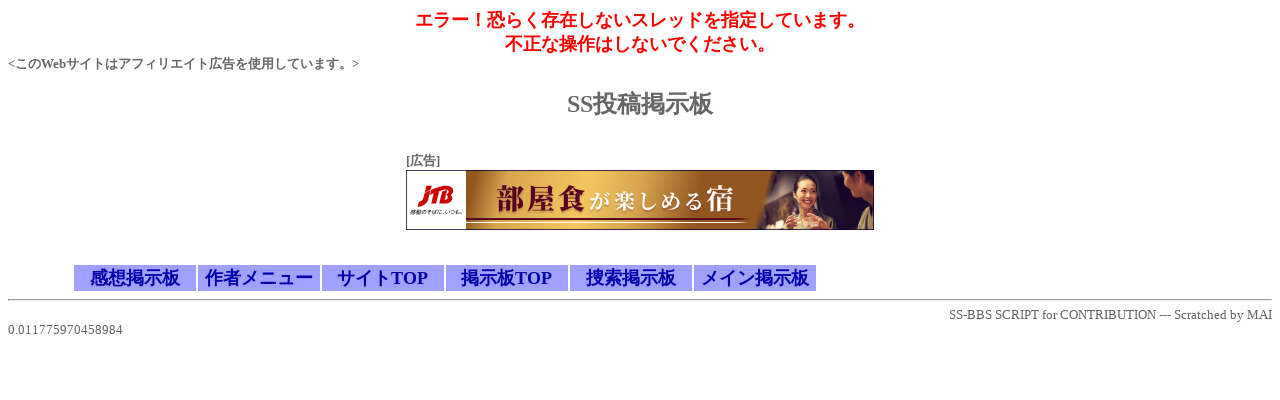

--- FILE ---
content_type: text/html; charset=UTF-8
request_url: http://www.mai-net.net/bbs/sst/sst.php?act=all_msg&cate=all&all=9958
body_size: 3047
content:
<center><b><font size=+1 color=red>エラー！恐らく存在しないスレッドを指定しています。<br>不正な操作はしないでください。</font></b></center><!DOCTYPE HTML PUBLIC "-//W3C//DTD HTML 4.01 Transitional//EN">
<html lang="ja"><head>
  <meta http-equiv="Content-Type" content="text/html; charset=UTF-8">
  <META http-equiv="Content-Script-Type" content="text/javascript">
  <META http-equiv="Content-Style-Type" content="text/css">
  <link rel="stylesheet" href="./layout.css" type="text/css">
<b><このWebサイトはアフィリエイト広告を使用しています。></b>
  <title>SS投稿掲示板</title>
  <script language="JavaScript">
    var move = 1;
    var spd = 200;
    var msg = "ここからAmazonの商品を購入できます。購入価格の3％〜7％が管理人に還元され、サーバ維持費の足しとなりますので、よろしければご協力お願いいたします。　　　　"
    function scroll(){
      msg=msg.substring(move,msg.length)+msg.substring(0,move);
      document.fm.txt.value = msg;
      setTimeout("scroll()",spd);
    }
  </script>
</head>
  <body onLoad="scroll()" bgcolor="#ffffff" text="#666666" link="#4444ff" alink="#4444ff" vlink="#4444ff"><br><br><center><b><font size=+2>SS投稿掲示板</font></b></center><br><br><table align="center"><tr><td><b>[広告]</b><br><center>
<script language="javascript" src="//ad.jp.ap.valuecommerce.com/servlet/jsbanner?sid=24126&pid=872441694"></script><noscript><a href="//ck.jp.ap.valuecommerce.com/servlet/referral?sid=24126&pid=872441694" rel="nofollow"><img src="//ad.jp.ap.valuecommerce.com/servlet/gifbanner?sid=24126&pid=872441694" border="0"></a></noscript></center></td></tr></table><br><br>
<table width="90%" align="center">
  <tr>
    <td width="120" bgcolor="a0a0ff" align="center"><font size="+1"><a href="/bbs/sst/sst.php?act=impression&amp;cate=all&amp;no=9958&amp;page=1" style="color:#0000aa;"><b>感想掲示板</b></a></font></td>
    
    <td width="120" bgcolor="a0a0ff" align="center"><font size="+1"><a href="/bbs/sst/sst.php?act=act_pass_form&amp;all=9958&amp;cate=all" style="color:#0000aa;"><b>作者メニュー</b></a></font></td>
    <td width="120" bgcolor="a0a0ff" align="center"><font size="+1"><a href="http://www.mai-net.net" style="color:#0000aa;"><b>サイトTOP</b></a></font></td>
    <td width="120" bgcolor="a0a0ff" align="center"><font size="+1"><a href="/bbs/sst/sst.php?act=list&cate=all&page=1" style="color:#0000aa;"><b>掲示板TOP</b></a></font></td>
    <td width="120" bgcolor="a0a0ff" align="center"><font size="+1"><a href="../sss/sss.php" style="color:#0000aa;"><b>捜索掲示板</b></a></font></td>
    <td width="120" bgcolor="a0a0ff" align="center"><font size="+1"><a href="../mainbbs/mainbbs.php" style="color: #0000aa;"><b>メイン掲示板</b></a></font></td>
    <td></td>
  </tr>
</table>
<center></center><hr><div style="text-align:right">SS-BBS SCRIPT for CONTRIBUTION --- Scratched by MAI</div></body></html>0.011775970458984

--- FILE ---
content_type: text/css
request_url: http://www.mai-net.net/bbs/sst/layout.css
body_size: 4187
content:
<!--
/*
*{
    margin:0px;
    padding:1px;
}
body{
    text-align: center;
}
body div {
    text-align:left;
    margin: auto;
}
#container {
    width:982px;
}
#title{
    text-align:center;
    float:left;
    width:982px;
    height:100px;
    font-weight: bold;
    z-index:1;
}
#menu_title{
    text-align:center;
    float:left;
    width:165px;
    height:25px;
    font-weight: bold;
    background-color:#E0E0FF;
    border:thin solid gray;
}
#menu{
    float:left;
    width:165px;
    height:2599px;
    z-index:1;
    font-weight: bold;
    background-color:#FFF7D4;
    border-left:thin solid gray;
    border-right:thin solid gray;
    border-bottom:thin solid gray;
}
#subject_title{
    text-align:center;
    float:left;
    width:600px;
    height:25px;
    font-weight: bold;
    background-color:#E0E0FF;
    border-top:thin solid gray;
    border-right:thin solid gray;
    border-bottom:thin solid gray;
}
#subject{
    float:left;
    width:600px;
    height:25px;
    z-index:1;
    font-weight: bold;
    background-color:#FFF7D4;
    border-bottom:thin solid gray;
    border-right:thin solid gray;
}
#res_title{
    text-align:center;
    float:left;
    width:30px;
    height:25px;
    font-weight: bold;
    background-color:#E0E0FF;
    border-top:thin solid gray;
    border-right:thin solid gray;
    border-bottom:thin solid gray;
}
#res{
    text-align:right;
    float:left;
    width:30px;
    height:25px;
    z-index:1;
    font-weight: bold;
    background-color:#FFF7D4;
    border-bottom:thin solid gray;
    border-right:thin solid gray;
}
#imp_title{
    text-align:center;
    float:left;
    width:30px;
    height:25px;
    font-weight: bold;
    background-color:#E0E0FF;
    border-top:thin solid gray;
    border-right:thin solid gray;
    border-bottom:thin solid gray;
}
#imp{
    text-align:right;
    float:left;
    width:30px;
    height:25px;
    z-index:1;
    font-weight: bold;
    background-color:#FFF7D4;
    border-bottom:thin solid gray;
    border-right:thin solid gray;
}
#pv_title{
    text-align:center;
    float:left;
    width:60px;
    height:25px;
    font-weight: bold;
    background-color:#E0E0FF;
    border-top:thin solid gray;
    border-right:thin solid gray;
    border-bottom:thin solid gray;
}
#pv{
    text-align:right;
    float:left;
    width:60px;
    height:25px;
    z-index:1;
    font-weight: bold;
    background-color:#FFF7D4;
    border-bottom:thin solid gray;
    border-right:thin solid gray;
}
#update_title{
    text-align:center;
    float:left;
    width:90px;
    height:25px;
    font-weight: bold;
    background-color:#E0E0FF;
    border-top:thin solid gray;
    border-right:thin solid gray;
    border-bottom:thin solid gray;
}
#update{
    text-align:right;
    float:left;
    width:90px;
    height:25px;
    z-index:1;
    font-weight: bold;
    background-color:#FFF7D4;
    border-bottom:thin solid gray;
    border-right:thin solid gray;
}
#footer{
    text-align:right;
    float:left;
    width:100%;
    z-index:1;
    font-weight: bold;
    margin-top:5px;
}
*/

body,th,td{
    font-size: 80%;
}
form{
    margin:0;
    padding:0;
}
a{
    text-decoration: none;
}
a:hover{
    background:;
    text-decoration: underline;
}
a.tooltip span{
    display:none;
    padding:2px 3px;
    margin-left:8px;
    width:300px;
}
a.tooltip:hover span{
    display:inline;
    position:absolute;
    background:#ddddff;
    border:1px solid #cccccc;
    color:#6c6c6c;
} 
.att{
    font-size:80%;
    line-height:2;
    text-decoration:underline;
    font-weight: bold;
}
.link{
    font-size:80%;
    font-weight:bold;
}
.list{
    font-size: 11pt;
    line-height: 10.5pt;
}
.slist{
    font-size: 10pt;
    line-height: 9pt;
}
.input{
    border:solid 1 #77c;
    background-color:f0f0f0;
    font-size:10pt;
    color:#444;
}
.submit{
    border:solid 1 #44c;
    background-color:9999ff;
    font-size:9pt;
    color:#fff;
}
.brdr{
    background-color:#aaaacc;
}
.bga{
    background-color:#ddddff;
}
.bgb{
    background-color:#e0e0ff;
}
.bgc{
    background-color:#fff7d4;
}
.cell{
    padding-top:3;
    padding-bottom:3;
    padding-left:0;
    padding-right:0;
}
-->

--- FILE ---
content_type: application/javascript
request_url: http://ad.jp.ap.valuecommerce.com/servlet/jsbanner?sid=24126&pid=872441694
body_size: 1122
content:
if(typeof(__vc_paramstr) === "undefined"){__vc_paramstr = "";}if(!__vc_paramstr && location.ancestorOrigins){__vc_dlist = location.ancestorOrigins;__vc_srcurl = "&_su="+encodeURIComponent(document.URL);__vc_dlarr = [];__vc_paramstr = "";for ( var i=0, l=__vc_dlist.length; l>i; i++ ) {__vc_dlarr.push(__vc_dlist[i]);}__vc_paramstr = "&_su="+encodeURIComponent(document.URL);if (__vc_dlarr.length){__vc_paramstr = __vc_paramstr + "&_dl=" + encodeURIComponent(__vc_dlarr.join(','));}}document.write("<A TARGET='_top' HREF='//ck.jp.ap.valuecommerce.com/servlet/referral?va=2858316&sid=24126&pid=872441694&vcid=ZODDG9Qa_ZZDQKsKoLA5cPH_8wo4dpNllVcaVgjqIV7v9OFweYLPw8XcAIXiMK1ZeqX1UTdojvd_YPNSOV4paXvt7n9SlIFV&vcpub=0.373996"+__vc_paramstr+"' rel='nofollow'><IMG BORDER=0 SRC='//i.imgvc.com/vc/images/00/2b/9d/4c.jpeg'></A>");